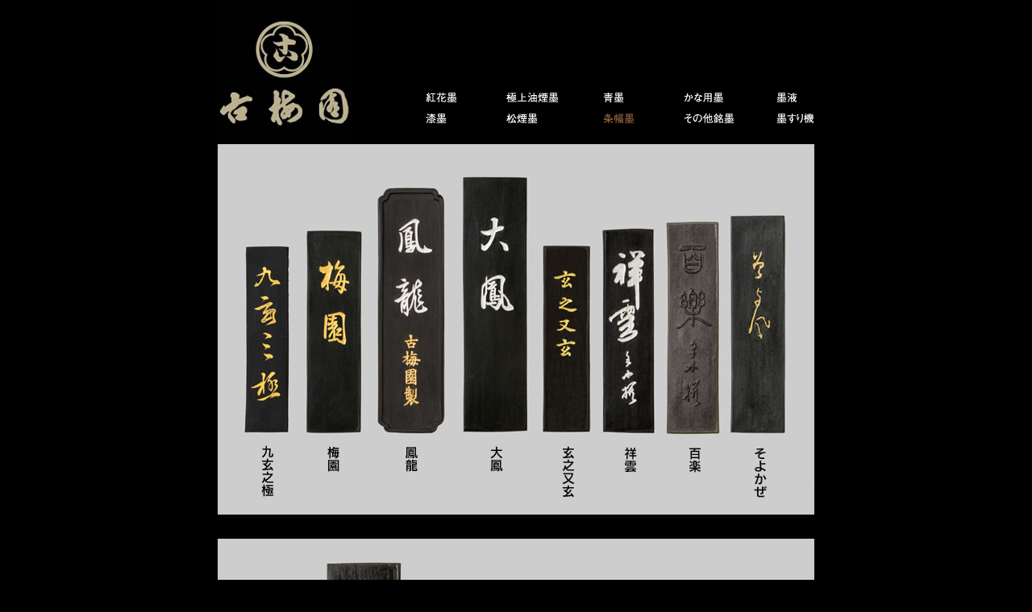

--- FILE ---
content_type: text/html
request_url: http://kobaien.jp/jyofukusumi.html
body_size: 2047
content:
<!DOCTYPE html PUBLIC "-//W3C//DTD XHTML 1.0 Transitional//EN" "http://www.w3.org/TR/xhtml1/DTD/xhtml1-transitional.dtd">
<html xmlns="http://www.w3.org/1999/xhtml">
<head>
<meta http-equiv="Content-Type" content="text/html; charset=UTF-8" />
<title>株式会社古梅園</title>
<link href="common.css" rel="stylesheet" type="text/css" />
<style type="text/css">
<!--
.koumoku {	font-family: "ヒラギノ角ゴ Pro W3", "Hiragino Kaku Gothic Pro", "メイリオ", Meiryo, Osaka, "ＭＳ Ｐゴシック", "MS PGothic", sans-serif;
	font-size: 12px;
	font-style: normal;
	line-height: 20px;
	width: 740px;
	margin-right: auto;
	margin-left: auto;
	color: #69F;
}
-->
</style>
<meta name="Keywords" content="墨,書道,奈良," />
</head>
<script type="text/javascript" src="http://code.jquery.com/jquery-3.1.0.min.js"></script>
<!-- スムーズスクロール -->
<script>
$(function(){
$('a[href^="#"]').click(function() {
var speed = 500; // スクロールスピード(ミリ秒)
var href= $(this).attr("href");
var target = $(href == "#" || href == "" ? 'html' : href);
var position = target.offset().top;
$('body,html').animate({scrollTop:position}, speed, 'swing');
return false;
});
});
</script>
<!-- スムーズスクロール -->
<body   bottommargin="0"topmargin="0"bgcolor="#000000">
<a name="top" id="top"></a>
<div id="header">
  <table width="740" border="0" cellspacing="0" cellpadding="0">
    <tr>
      <td width="168"><a href="index.html"><img src="img/logo.jpg" alt="古梅園ロゴ" width="168" height="179" border="0" /></a></td>
      <td width="62">&nbsp;</td>
      <td width="110" valign="bottom"><a href="koukaboku.html"><img src="img/b01.gif" alt="" width="110" height="26" border="0" /></a><a href="shitsuboku.html"><img src="img/b02.gif" alt="" width="110" height="45" border="0" /></a></td>
      <td width="110" valign="bottom"><a href="gokujyousumi.html"><img src="img/b03.gif" alt="" width="110" height="26" border="0" /></a><a href="shouenboku.html"><img src="img/b04.gif" alt="" width="110" height="45" border="0" /></a></td>
      <td width="110" valign="bottom"><a href="seiboku.html"><img src="img/b05.gif" alt="" width="110" height="26" border="0" /></a><img src="img/b06on.gif" alt="" width="110" height="45" border="0" /></td>
      <td width="110" valign="bottom"><a href="kanayousumi.html"><img src="img/b07.gif" alt="" width="110" height="26" border="0" /></a><a href="sonotasumi.html"><img src="img/b08.gif" alt="" width="110" height="45" border="0" /></a></td>
      <td width="70" valign="bottom"><a href="bokujyu.html"><img src="img/b09.gif" alt="" width="70" height="26" border="0" /></a><a href="suriki.html"><img src="img/b10.gif" alt="" width="70" height="45" border="0" /></a></td>
    </tr>
  </table>
</div>
<div id="main"> <img src="img/jyofuku_1.jpg" width="740" height="460" alt="古墨" /><img src="img/shim.gif" width="20" height="30" /><img src="img/jyoufuku_2.jpg" width="740" height="510" /><img src="img/shim.gif" width="20" height="30" /><img src="img/jyoufuku_3.jpg" width="740" height="520" /></div>
<table width="740" border="0" align="center" cellpadding="0" cellspacing="0">
  <tr>
    <td><div class="syoukai">
      <p>条幅用（一般条幅用）<br />
    鉱物性の煤を使った墨で条幅大作用に適します。硯あたりが良く、早く擦れます。濃墨では幽玄な純黒、淡墨では茶系の黒を呈します。漢字大作用に適します。<br />
    <br />
    条幅用（条幅作品用）<br />
菜種油の油煙と鉱物性油煙を混合したものです。濃墨は美しく光沢のある純黒、淡墨は茶系の黒です。のびも非常に良く、<br />
漢字大作用に適しています。      </p>
    </div></td>
  </tr>
</table>
<div class="eiyaku">Jyofukusumi (the public)<br />
  I am suitable for hanging roll of calligraphy masterpieces with a sumi using the mineral-related soot. The inkstone area is good and rubs early. It is the net guilt that is mysterious and profound, black tea-based in the color of thinned Indian Ink in the dark Indian ink. I am suitable for kanji masterpieces.<br />
  <br />
  Jyofukusumi (for the work)<br />
I mixed oil smoke of the rapeseed oil and mineral-related oil smoke. The dark Indian ink is beautiful, and net guilt, the color of thinned Indian Ink with the luster are tea-based black. The growth is very good, too and is suitable for kanji masterpieces. </div>
<img src="img/shim.gif" width="40" height="30" />
<div id="return"><a href="#top"><img src="img/back.gif" alt="トップに戻る" width="40" height="40" border="0" align="right" /></a></div>
<img src="img/shim.gif" alt="" width="40" height="30" />
<div class="foot2">
  <p><img src="img/shim.gif" alt="" width="20" height="20" />株式会社 古梅園<span class="foot3"> <img src="img/shim.gif" alt="" width="20" height="1" /></span><span class="foot3"><br />
    <img src="img/shim.gif" alt="" width="20" height="20" />Copyright(c) 2020 kobaien All Rights Reaeved.</span></p>
</div>
</body>
</html>


--- FILE ---
content_type: text/css
request_url: http://kobaien.jp/common.css
body_size: 930
content:
@charset "UTF-8";.tabbox #tab1 .bxslider {
	margin-top: 0px;
	padding-top: 0px;
	padding-left: 0px;
}

body {
	margin-top: 0px;
	padding-top: 0px;
	padding-bottom: 0px;
	font-family: "ヒラギノ角ゴ Pro W3", "Hiragino Kaku Gothic Pro", "メイリオ", Meiryo, Osaka, "ＭＳ Ｐゴシック", "MS PGothic", sans-serif;
	margin-bottom: 0px;
	color: #000;
	background-color: #000;
}

#header {
	font-family: "ヒラギノ角ゴ Pro W3", "Hiragino Kaku Gothic Pro", "メイリオ", Meiryo, Osaka, "ＭＳ Ｐゴシック", "MS PGothic", sans-serif;
	width: 740px;
	margin-right: auto;
	margin-left: auto;
	height: 179px;
}
#main {
	font-family: "ヒラギノ角ゴ Pro W3", "Hiragino Kaku Gothic Pro", "メイリオ", Meiryo, Osaka, "ＭＳ Ｐゴシック", "MS PGothic", sans-serif;
	width: 740px;
	margin-right: auto;
	color: #999;
	font-size: 10px;
	line-height: 18px;
	margin-left: auto;
	clip: rect(auto,auto,auto,0px);
}
#news {
	font-family: "ヒラギノ角ゴ Pro W3", "Hiragino Kaku Gothic Pro", "メイリオ", Meiryo, Osaka, "ＭＳ Ｐゴシック", "MS PGothic", sans-serif;
	font-size: 12px;
	line-height: 20px;
	color: #FFF;
	width: 740px;
	margin-right: auto;
	margin-left: auto;
}
#title {
	font-family: "ヒラギノ角ゴ Pro W3", "Hiragino Kaku Gothic Pro", "メイリオ", Meiryo, Osaka, "ＭＳ Ｐゴシック", "MS PGothic", sans-serif;
	font-size: 12px;
	line-height: 20px;
	width: 740px;
	margin-right: auto;
	margin-left: auto;
	color: #69F;
}
#copy {
	font-family: "ヒラギノ角ゴ Pro W3", "Hiragino Kaku Gothic Pro", "メイリオ", Meiryo, Osaka, "ＭＳ Ｐゴシック", "MS PGothic", sans-serif;
	font-size: 13px;
	color: #FFF;
	width: 740px;
	margin-right: auto;
	margin-left: auto;
	line-height: 24px;
}
#footer {
	font-family: "ＭＳ Ｐ明朝", "MS PMincho", "ヒラギノ明朝 Pro W3", "Hiragino Mincho Pro", serif;
	font-size: 24px;
	color: #ABA081;
	width: 740px;
	margin-right: auto;
	margin-left: auto;
	padding-top: 80px;
}
#rights {
	font-family: "ヒラギノ角ゴ Pro W3", "Hiragino Kaku Gothic Pro", "メイリオ", Meiryo, Osaka, "ＭＳ Ｐゴシック", "MS PGothic", sans-serif;
	font-size: 10px;
	color: #999;
	width: 740px;
	margin-right: auto;
	margin-left: auto;
	padding-top: 10px;
	padding-bottom: 30px;
}
.syoukai {
	font-family: "ＭＳ Ｐ明朝", "MS PMincho", "ヒラギノ明朝 Pro W3", "Hiragino Mincho Pro", serif;
	font-size: 12px;
	line-height: 20px;
	color: #FFF;
}
.syoukai {
	font-family: "ヒラギノ角ゴ Pro W3", "Hiragino Kaku Gothic Pro", "メイリオ", Meiryo, Osaka, "ＭＳ Ｐゴシック", "MS PGothic", sans-serif;
	font-size: 13px;
	line-height: 22px;
	color: #FFF;
	width: 740px;
	padding-top: 20px;
}
.english {
	font-family: "ヒラギノ角ゴ Pro W3", "Hiragino Kaku Gothic Pro", "メイリオ", Meiryo, Osaka, "ＭＳ Ｐゴシック", "MS PGothic", sans-serif;
	font-size: 10px;
	line-height: 18px;
	color: #999;
	width: 340px;
	padding-top: 30px;
}
.lineup {
	width: 740px;
	margin-right: auto;
	margin-left: auto;
	height: 157px;
}
.eiyaku {
	font-family: "ヒラギノ角ゴ Pro W3", "Hiragino Kaku Gothic Pro", "メイリオ", Meiryo, Osaka, "ＭＳ Ｐゴシック", "MS PGothic", sans-serif;
	font-size: 10px;
	color: #999;
	width: 740px;
	margin-right: auto;
	margin-left: auto;
	line-height: 18px;
	padding-top: 30px;
}
.copy3 {
	font-family: "ヒラギノ角ゴ Pro W3", "Hiragino Kaku Gothic Pro", "メイリオ", Meiryo, Osaka, "ＭＳ Ｐゴシック", "MS PGothic", sans-serif;
	font-size: 11px;
	line-height: 20px;
	width: 740px;
	margin-right: auto;
	margin-left: auto;
	color: #FFF;
}
.tanjyocopy {
	font-family: "ヒラギノ角ゴ Pro W3", "Hiragino Kaku Gothic Pro", "メイリオ", Meiryo, Osaka, "ＭＳ Ｐゴシック", "MS PGothic", sans-serif;
	font-size: 13px;
	line-height: 20px;
	color: #FFF;
	width: 360px;
	padding-top: 10px;
}
.tanjyou_e {
	font-family: "ヒラギノ角ゴ Pro W3", "Hiragino Kaku Gothic Pro", "メイリオ", Meiryo, Osaka, "ＭＳ Ｐゴシック", "MS PGothic", sans-serif;
	font-size: 10px;
	line-height: 18px;
	color: #999;
	width: 360px;
}
.shikiri {
}
.shikiri {
	font-family: "ヒラギノ角ゴ Pro W3", "Hiragino Kaku Gothic Pro", "メイリオ", Meiryo, Osaka, "ＭＳ Ｐゴシック", "MS PGothic", sans-serif;
	height: 60px;
	width: 740px;
	margin-right: auto;
	margin-left: auto;
}
.komidashi {
	font-family: "ヒラギノ角ゴ Pro W3", "Hiragino Kaku Gothic Pro", "メイリオ", Meiryo, Osaka, "ＭＳ Ｐゴシック", "MS PGothic", sans-serif;
	font-size: 12px;
	line-height: 18px;
	height: 100px;
	width: 40px;
}
#sedai {
	font-family: "ヒラギノ角ゴ Pro W3", "Hiragino Kaku Gothic Pro", "メイリオ", Meiryo, Osaka, "ＭＳ Ｐゴシック", "MS PGothic", sans-serif;
	font-size: 12px;
	line-height: 18px;
	color: #AA8344;
	width: 50px;
}
#komento {
	font-family: "ヒラギノ角ゴ Pro W3", "Hiragino Kaku Gothic Pro", "メイリオ", Meiryo, Osaka, "ＭＳ Ｐゴシック", "MS PGothic", sans-serif;
	font-size: 12px;
	color: #FFF;
	width: 690px;
	line-height: 20px;
}
.ayumi {
	width: 740px;
	margin-right: auto;
	margin-left: auto;
}
.info {
	font-family: "ヒラギノ角ゴ Pro W3", "Hiragino Kaku Gothic Pro", "メイリオ", Meiryo, Osaka, "ＭＳ Ｐゴシック", "MS PGothic", sans-serif;
	font-size: 12px;
	line-height: 20px;
	width: 740px;
	margin-right: auto;
	margin-left: auto;
	color: #FFF;
}
.foot2 {
	font-family: "ＭＳ Ｐ明朝", "MS PMincho", "ヒラギノ明朝 Pro W3", "Hiragino Mincho Pro", serif;
	font-size: 24px;
	color: #ABA081;
	height: 130px;
	width: 740px;
	margin-right: auto;
	margin-left: auto;
	padding-top: 10px;
	background-image: url(img/foot2.jpg);
}
.foot3 {
	font-family: "ヒラギノ角ゴ Pro W3", "Hiragino Kaku Gothic Pro", "メイリオ", Meiryo, Osaka, "ＭＳ Ｐゴシック", "MS PGothic", sans-serif;
	font-size: 10px;
	color: #666;
	width: 740px;
	margin-right: auto;
	margin-left: auto;
	background-color: #341906;
}
.topics {
	font-family: "ＭＳ ゴシック", "MS Gothic", "Osaka－等幅", Osaka-mono, monospace;
	font-size: 12px;
	line-height: 19px;
	width: 740px;
	margin-right: auto;
	margin-left: auto;
	background-image: url(img/topicsback2.jpg);
}
.eibun {
	font-family: "ヒラギノ角ゴ Pro W3", "Hiragino Kaku Gothic Pro", "メイリオ", Meiryo, Osaka, "ＭＳ Ｐゴシック", "MS PGothic", sans-serif;
	font-size: 10px;
	line-height: 15px;
	color: #000;
	width: 400px;
}
.news {
	font-family: "ヒラギノ角ゴ Pro W3", "Hiragino Kaku Gothic Pro", "メイリオ", Meiryo, Osaka, "ＭＳ Ｐゴシック", "MS PGothic", sans-serif;
	font-size: 12px;
	width: 740px;
	margin-right: auto;
	margin-left: auto;
	color: #F90;
}
.return {
	height: 40px;
	width: 740px;
	margin-right: auto;
	margin-left: auto;
}
#return {
	width: 740px;
	margin-right: auto;
	margin-left: auto;
	height: 40px;
}
#back {
	background-color: #fcf6e6;
	height: 70px;
	width: 740px;
	margin-right: auto;
	margin-left: auto;
}
#kotei {
	font-family: "ヒラギノ角ゴ Pro W3", "Hiragino Kaku Gothic Pro", "メイリオ", Meiryo, Osaka, "ＭＳ Ｐゴシック", "MS PGothic", sans-serif;
	height: 420px;
	width: 740px;
	margin-right: auto;
	margin-left: auto;
	clip: rect(auto,auto,auto,auto);
}
